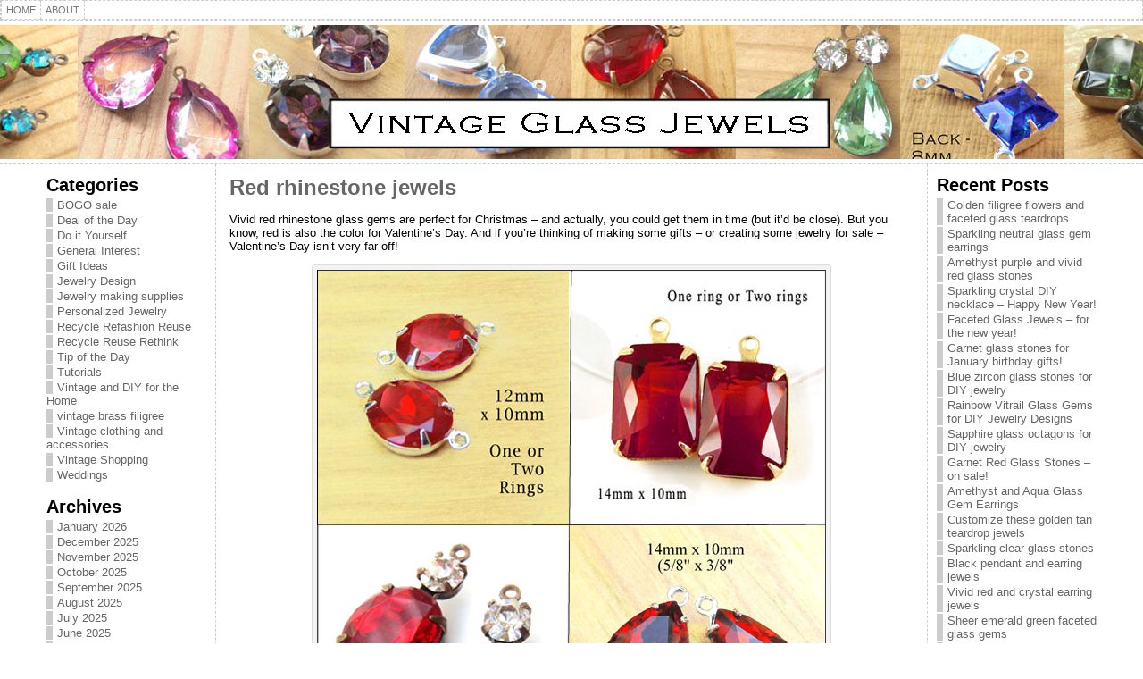

--- FILE ---
content_type: text/html; charset=UTF-8
request_url: https://vintageglassjewels.com/date/2017/12/
body_size: 11368
content:
<!DOCTYPE html PUBLIC "-//W3C//DTD XHTML 1.0 Transitional//EN" "http://www.w3.org/TR/xhtml1/DTD/xhtml1-transitional.dtd">
<html xmlns="http://www.w3.org/1999/xhtml" lang="en-US">
<head>
<meta http-equiv="Content-Type" content="text/html; charset=UTF-8" />
<title>2017  December &#171; Vintage Glass Jewels</title>
<meta name="robots" content="noindex, follow" />
<link rel="shortcut icon" href="https://vintageglassjewels.com/wp-content/ata-images/new-favicon.ico" />
<link rel="profile" href="http://gmpg.org/xfn/11" />
<link rel="pingback" href="https://vintageglassjewels.com/xmlrpc.php" />
<link rel="stylesheet" href="https://vintageglassjewels.com/?bfa_ata_file=css" type="text/css" media="all" /><meta name='robots' content='max-image-preview:large' />
<link rel="alternate" type="application/rss+xml" title="Vintage Glass Jewels &raquo; Feed" href="https://vintageglassjewels.com/feed/" />
<link rel="alternate" type="application/rss+xml" title="Vintage Glass Jewels &raquo; Comments Feed" href="https://vintageglassjewels.com/comments/feed/" />
<style id='wp-img-auto-sizes-contain-inline-css' type='text/css'>
img:is([sizes=auto i],[sizes^="auto," i]){contain-intrinsic-size:3000px 1500px}
/*# sourceURL=wp-img-auto-sizes-contain-inline-css */
</style>
<style id='wp-emoji-styles-inline-css' type='text/css'>

	img.wp-smiley, img.emoji {
		display: inline !important;
		border: none !important;
		box-shadow: none !important;
		height: 1em !important;
		width: 1em !important;
		margin: 0 0.07em !important;
		vertical-align: -0.1em !important;
		background: none !important;
		padding: 0 !important;
	}
/*# sourceURL=wp-emoji-styles-inline-css */
</style>
<style id='wp-block-library-inline-css' type='text/css'>
:root{--wp-block-synced-color:#7a00df;--wp-block-synced-color--rgb:122,0,223;--wp-bound-block-color:var(--wp-block-synced-color);--wp-editor-canvas-background:#ddd;--wp-admin-theme-color:#007cba;--wp-admin-theme-color--rgb:0,124,186;--wp-admin-theme-color-darker-10:#006ba1;--wp-admin-theme-color-darker-10--rgb:0,107,160.5;--wp-admin-theme-color-darker-20:#005a87;--wp-admin-theme-color-darker-20--rgb:0,90,135;--wp-admin-border-width-focus:2px}@media (min-resolution:192dpi){:root{--wp-admin-border-width-focus:1.5px}}.wp-element-button{cursor:pointer}:root .has-very-light-gray-background-color{background-color:#eee}:root .has-very-dark-gray-background-color{background-color:#313131}:root .has-very-light-gray-color{color:#eee}:root .has-very-dark-gray-color{color:#313131}:root .has-vivid-green-cyan-to-vivid-cyan-blue-gradient-background{background:linear-gradient(135deg,#00d084,#0693e3)}:root .has-purple-crush-gradient-background{background:linear-gradient(135deg,#34e2e4,#4721fb 50%,#ab1dfe)}:root .has-hazy-dawn-gradient-background{background:linear-gradient(135deg,#faaca8,#dad0ec)}:root .has-subdued-olive-gradient-background{background:linear-gradient(135deg,#fafae1,#67a671)}:root .has-atomic-cream-gradient-background{background:linear-gradient(135deg,#fdd79a,#004a59)}:root .has-nightshade-gradient-background{background:linear-gradient(135deg,#330968,#31cdcf)}:root .has-midnight-gradient-background{background:linear-gradient(135deg,#020381,#2874fc)}:root{--wp--preset--font-size--normal:16px;--wp--preset--font-size--huge:42px}.has-regular-font-size{font-size:1em}.has-larger-font-size{font-size:2.625em}.has-normal-font-size{font-size:var(--wp--preset--font-size--normal)}.has-huge-font-size{font-size:var(--wp--preset--font-size--huge)}.has-text-align-center{text-align:center}.has-text-align-left{text-align:left}.has-text-align-right{text-align:right}.has-fit-text{white-space:nowrap!important}#end-resizable-editor-section{display:none}.aligncenter{clear:both}.items-justified-left{justify-content:flex-start}.items-justified-center{justify-content:center}.items-justified-right{justify-content:flex-end}.items-justified-space-between{justify-content:space-between}.screen-reader-text{border:0;clip-path:inset(50%);height:1px;margin:-1px;overflow:hidden;padding:0;position:absolute;width:1px;word-wrap:normal!important}.screen-reader-text:focus{background-color:#ddd;clip-path:none;color:#444;display:block;font-size:1em;height:auto;left:5px;line-height:normal;padding:15px 23px 14px;text-decoration:none;top:5px;width:auto;z-index:100000}html :where(.has-border-color){border-style:solid}html :where([style*=border-top-color]){border-top-style:solid}html :where([style*=border-right-color]){border-right-style:solid}html :where([style*=border-bottom-color]){border-bottom-style:solid}html :where([style*=border-left-color]){border-left-style:solid}html :where([style*=border-width]){border-style:solid}html :where([style*=border-top-width]){border-top-style:solid}html :where([style*=border-right-width]){border-right-style:solid}html :where([style*=border-bottom-width]){border-bottom-style:solid}html :where([style*=border-left-width]){border-left-style:solid}html :where(img[class*=wp-image-]){height:auto;max-width:100%}:where(figure){margin:0 0 1em}html :where(.is-position-sticky){--wp-admin--admin-bar--position-offset:var(--wp-admin--admin-bar--height,0px)}@media screen and (max-width:600px){html :where(.is-position-sticky){--wp-admin--admin-bar--position-offset:0px}}

/*# sourceURL=wp-block-library-inline-css */
</style>
<style id='classic-theme-styles-inline-css' type='text/css'>
/*! This file is auto-generated */
.wp-block-button__link{color:#fff;background-color:#32373c;border-radius:9999px;box-shadow:none;text-decoration:none;padding:calc(.667em + 2px) calc(1.333em + 2px);font-size:1.125em}.wp-block-file__button{background:#32373c;color:#fff;text-decoration:none}
/*# sourceURL=/wp-includes/css/classic-themes.min.css */
</style>
<script type="text/javascript" src="https://vintageglassjewels.com/wp-includes/js/jquery/jquery.min.js?ver=3.7.1" id="jquery-core-js"></script>
<script type="text/javascript" src="https://vintageglassjewels.com/wp-includes/js/jquery/jquery-migrate.min.js?ver=3.4.1" id="jquery-migrate-js"></script>
<script type="text/javascript" src="https://vintageglassjewels.com/wp-content/themes/atahualpa/js/DD_roundies.js?ver=0.0.2a" id="ddroundies-js"></script>
<link rel="https://api.w.org/" href="https://vintageglassjewels.com/wp-json/" /><link rel="EditURI" type="application/rsd+xml" title="RSD" href="https://vintageglassjewels.com/xmlrpc.php?rsd" />
	<script type="text/javascript" src="https://vintageglassjewels.com/?bfa_ata_file=js"></script>
	
<!--[if IE 6]>
<script type="text/javascript">DD_roundies.addRule("a.posts-icon, a.comments-icon, a.email-icon, img.logo");</script>
<![endif]-->

<script>
  (function(i,s,o,g,r,a,m){i['GoogleAnalyticsObject']=r;i[r]=i[r]||function(){
  (i[r].q=i[r].q||[]).push(arguments)},i[r].l=1*new Date();a=s.createElement(o),
  m=s.getElementsByTagName(o)[0];a.async=1;a.src=g;m.parentNode.insertBefore(a,m)
  })(window,document,'script','//www.google-analytics.com/analytics.js','ga');

  ga('create', 'UA-55561305-2', 'auto');
  ga('send', 'pageview');

</script>

</head>
<body class="archive date wp-theme-atahualpa" >

		<!-- Full Width Header -->
		<div id="header" class="full-width">
		<div id="menu1"><ul id="rmenu2" class="clearfix rMenu-hor rMenu">
<li class="page_item"><a href="https://vintageglassjewels.com/" title="Vintage Glass Jewels"><span>Home</span></a></li>
<li class="page_item page-item-55"><a href="https://vintageglassjewels.com/about/"><span>About</span></a></li>
</ul></div>
 <div class="horbar1">&nbsp;</div> <div id="imagecontainer-pre" class="header-image-container-pre">    <div id="imagecontainer" class="header-image-container" style="background: url('https://vintageglassjewels.com/wp-content/themes/atahualpa/images/header/header.jpg') top center no-repeat;"></div><div class="codeoverlay"></div></div> <div class="horbar2">&nbsp;</div>		</div>
		<!-- / Full Width Header -->
<div id="wrapper">
<div id="container">
<table id="layout" border="0" cellspacing="0" cellpadding="0">
<colgroup>
<col class="colone" /><col class="coltwo" />
<col class="colthree" /></colgroup> 

	<!-- Main Body -->	
	<tr id="bodyrow">

				<!-- Left Sidebar -->
		<td id="left">

			<div id="categories-5" class="widget widget_categories"><div class="widget-title"><h3>Categories</h3></div>
			<ul>
					<li class="cat-item cat-item-124"><a href="https://vintageglassjewels.com/category/bogo-sale/">BOGO sale</a>
</li>
	<li class="cat-item cat-item-121"><a href="https://vintageglassjewels.com/category/deal-of-the-day/">Deal of the Day</a>
</li>
	<li class="cat-item cat-item-6"><a href="https://vintageglassjewels.com/category/do-it-yourself/">Do it Yourself</a>
</li>
	<li class="cat-item cat-item-1"><a href="https://vintageglassjewels.com/category/general-interest/">General Interest</a>
</li>
	<li class="cat-item cat-item-30"><a href="https://vintageglassjewels.com/category/gift-ideas/">Gift Ideas</a>
</li>
	<li class="cat-item cat-item-17"><a href="https://vintageglassjewels.com/category/jewelry-design/">Jewelry Design</a>
</li>
	<li class="cat-item cat-item-4"><a href="https://vintageglassjewels.com/category/jewelry-making-supplies/">Jewelry making supplies</a>
</li>
	<li class="cat-item cat-item-135"><a href="https://vintageglassjewels.com/category/personalized-jewelry/">Personalized Jewelry</a>
</li>
	<li class="cat-item cat-item-66"><a href="https://vintageglassjewels.com/category/recycle-refashion-reuse/">Recycle Refashion Reuse</a>
</li>
	<li class="cat-item cat-item-55"><a href="https://vintageglassjewels.com/category/recycle-reuse-rethink/">Recycle Reuse Rethink</a>
</li>
	<li class="cat-item cat-item-8"><a href="https://vintageglassjewels.com/category/tip-of-the-day/">Tip of the Day</a>
</li>
	<li class="cat-item cat-item-27"><a href="https://vintageglassjewels.com/category/tutorials/">Tutorials</a>
</li>
	<li class="cat-item cat-item-51"><a href="https://vintageglassjewels.com/category/vintage-and-diy-for-the-home/">Vintage and DIY for the Home</a>
</li>
	<li class="cat-item cat-item-102"><a href="https://vintageglassjewels.com/category/vintage-brass-filigree/">vintage brass filigree</a>
</li>
	<li class="cat-item cat-item-22"><a href="https://vintageglassjewels.com/category/vintage-clothing-and-accessories/">Vintage clothing and accessories</a>
</li>
	<li class="cat-item cat-item-39"><a href="https://vintageglassjewels.com/category/vintage-shopping/">Vintage Shopping</a>
</li>
	<li class="cat-item cat-item-90"><a href="https://vintageglassjewels.com/category/weddings/">Weddings</a>
</li>
			</ul>

			</div><div id="archives-5" class="widget widget_archive"><div class="widget-title"><h3>Archives</h3></div>
			<ul>
					<li><a href='https://vintageglassjewels.com/date/2026/01/'>January 2026</a></li>
	<li><a href='https://vintageglassjewels.com/date/2025/12/'>December 2025</a></li>
	<li><a href='https://vintageglassjewels.com/date/2025/11/'>November 2025</a></li>
	<li><a href='https://vintageglassjewels.com/date/2025/10/'>October 2025</a></li>
	<li><a href='https://vintageglassjewels.com/date/2025/09/'>September 2025</a></li>
	<li><a href='https://vintageglassjewels.com/date/2025/08/'>August 2025</a></li>
	<li><a href='https://vintageglassjewels.com/date/2025/07/'>July 2025</a></li>
	<li><a href='https://vintageglassjewels.com/date/2025/06/'>June 2025</a></li>
	<li><a href='https://vintageglassjewels.com/date/2025/05/'>May 2025</a></li>
	<li><a href='https://vintageglassjewels.com/date/2025/04/'>April 2025</a></li>
	<li><a href='https://vintageglassjewels.com/date/2025/03/'>March 2025</a></li>
	<li><a href='https://vintageglassjewels.com/date/2025/02/'>February 2025</a></li>
	<li><a href='https://vintageglassjewels.com/date/2025/01/'>January 2025</a></li>
	<li><a href='https://vintageglassjewels.com/date/2024/12/'>December 2024</a></li>
	<li><a href='https://vintageglassjewels.com/date/2024/11/'>November 2024</a></li>
	<li><a href='https://vintageglassjewels.com/date/2024/10/'>October 2024</a></li>
	<li><a href='https://vintageglassjewels.com/date/2024/09/'>September 2024</a></li>
	<li><a href='https://vintageglassjewels.com/date/2024/08/'>August 2024</a></li>
	<li><a href='https://vintageglassjewels.com/date/2024/07/'>July 2024</a></li>
	<li><a href='https://vintageglassjewels.com/date/2024/06/'>June 2024</a></li>
	<li><a href='https://vintageglassjewels.com/date/2024/05/'>May 2024</a></li>
	<li><a href='https://vintageglassjewels.com/date/2024/04/'>April 2024</a></li>
	<li><a href='https://vintageglassjewels.com/date/2024/03/'>March 2024</a></li>
	<li><a href='https://vintageglassjewels.com/date/2024/02/'>February 2024</a></li>
	<li><a href='https://vintageglassjewels.com/date/2024/01/'>January 2024</a></li>
	<li><a href='https://vintageglassjewels.com/date/2023/12/'>December 2023</a></li>
	<li><a href='https://vintageglassjewels.com/date/2023/11/'>November 2023</a></li>
	<li><a href='https://vintageglassjewels.com/date/2023/10/'>October 2023</a></li>
	<li><a href='https://vintageglassjewels.com/date/2023/09/'>September 2023</a></li>
	<li><a href='https://vintageglassjewels.com/date/2023/08/'>August 2023</a></li>
	<li><a href='https://vintageglassjewels.com/date/2023/07/'>July 2023</a></li>
	<li><a href='https://vintageglassjewels.com/date/2023/06/'>June 2023</a></li>
	<li><a href='https://vintageglassjewels.com/date/2023/05/'>May 2023</a></li>
	<li><a href='https://vintageglassjewels.com/date/2023/04/'>April 2023</a></li>
	<li><a href='https://vintageglassjewels.com/date/2023/03/'>March 2023</a></li>
	<li><a href='https://vintageglassjewels.com/date/2023/02/'>February 2023</a></li>
	<li><a href='https://vintageglassjewels.com/date/2023/01/'>January 2023</a></li>
	<li><a href='https://vintageglassjewels.com/date/2022/12/'>December 2022</a></li>
	<li><a href='https://vintageglassjewels.com/date/2022/11/'>November 2022</a></li>
	<li><a href='https://vintageglassjewels.com/date/2022/10/'>October 2022</a></li>
	<li><a href='https://vintageglassjewels.com/date/2022/09/'>September 2022</a></li>
	<li><a href='https://vintageglassjewels.com/date/2022/08/'>August 2022</a></li>
	<li><a href='https://vintageglassjewels.com/date/2022/07/'>July 2022</a></li>
	<li><a href='https://vintageglassjewels.com/date/2022/06/'>June 2022</a></li>
	<li><a href='https://vintageglassjewels.com/date/2022/05/'>May 2022</a></li>
	<li><a href='https://vintageglassjewels.com/date/2022/04/'>April 2022</a></li>
	<li><a href='https://vintageglassjewels.com/date/2022/02/'>February 2022</a></li>
	<li><a href='https://vintageglassjewels.com/date/2022/01/'>January 2022</a></li>
	<li><a href='https://vintageglassjewels.com/date/2021/12/'>December 2021</a></li>
	<li><a href='https://vintageglassjewels.com/date/2021/11/'>November 2021</a></li>
	<li><a href='https://vintageglassjewels.com/date/2021/10/'>October 2021</a></li>
	<li><a href='https://vintageglassjewels.com/date/2021/09/'>September 2021</a></li>
	<li><a href='https://vintageglassjewels.com/date/2021/08/'>August 2021</a></li>
	<li><a href='https://vintageglassjewels.com/date/2021/07/'>July 2021</a></li>
	<li><a href='https://vintageglassjewels.com/date/2021/06/'>June 2021</a></li>
	<li><a href='https://vintageglassjewels.com/date/2021/05/'>May 2021</a></li>
	<li><a href='https://vintageglassjewels.com/date/2021/04/'>April 2021</a></li>
	<li><a href='https://vintageglassjewels.com/date/2021/03/'>March 2021</a></li>
	<li><a href='https://vintageglassjewels.com/date/2021/02/'>February 2021</a></li>
	<li><a href='https://vintageglassjewels.com/date/2021/01/'>January 2021</a></li>
	<li><a href='https://vintageglassjewels.com/date/2020/12/'>December 2020</a></li>
	<li><a href='https://vintageglassjewels.com/date/2020/11/'>November 2020</a></li>
	<li><a href='https://vintageglassjewels.com/date/2020/10/'>October 2020</a></li>
	<li><a href='https://vintageglassjewels.com/date/2020/09/'>September 2020</a></li>
	<li><a href='https://vintageglassjewels.com/date/2020/08/'>August 2020</a></li>
	<li><a href='https://vintageglassjewels.com/date/2020/07/'>July 2020</a></li>
	<li><a href='https://vintageglassjewels.com/date/2020/06/'>June 2020</a></li>
	<li><a href='https://vintageglassjewels.com/date/2020/05/'>May 2020</a></li>
	<li><a href='https://vintageglassjewels.com/date/2020/04/'>April 2020</a></li>
	<li><a href='https://vintageglassjewels.com/date/2020/02/'>February 2020</a></li>
	<li><a href='https://vintageglassjewels.com/date/2019/12/'>December 2019</a></li>
	<li><a href='https://vintageglassjewels.com/date/2019/11/'>November 2019</a></li>
	<li><a href='https://vintageglassjewels.com/date/2019/10/'>October 2019</a></li>
	<li><a href='https://vintageglassjewels.com/date/2019/09/'>September 2019</a></li>
	<li><a href='https://vintageglassjewels.com/date/2019/08/'>August 2019</a></li>
	<li><a href='https://vintageglassjewels.com/date/2019/07/'>July 2019</a></li>
	<li><a href='https://vintageglassjewels.com/date/2019/06/'>June 2019</a></li>
	<li><a href='https://vintageglassjewels.com/date/2019/05/'>May 2019</a></li>
	<li><a href='https://vintageglassjewels.com/date/2019/04/'>April 2019</a></li>
	<li><a href='https://vintageglassjewels.com/date/2019/03/'>March 2019</a></li>
	<li><a href='https://vintageglassjewels.com/date/2019/02/'>February 2019</a></li>
	<li><a href='https://vintageglassjewels.com/date/2019/01/'>January 2019</a></li>
	<li><a href='https://vintageglassjewels.com/date/2018/12/'>December 2018</a></li>
	<li><a href='https://vintageglassjewels.com/date/2018/11/'>November 2018</a></li>
	<li><a href='https://vintageglassjewels.com/date/2018/10/'>October 2018</a></li>
	<li><a href='https://vintageglassjewels.com/date/2018/09/'>September 2018</a></li>
	<li><a href='https://vintageglassjewels.com/date/2018/08/'>August 2018</a></li>
	<li><a href='https://vintageglassjewels.com/date/2018/07/'>July 2018</a></li>
	<li><a href='https://vintageglassjewels.com/date/2018/06/'>June 2018</a></li>
	<li><a href='https://vintageglassjewels.com/date/2018/05/'>May 2018</a></li>
	<li><a href='https://vintageglassjewels.com/date/2018/04/'>April 2018</a></li>
	<li><a href='https://vintageglassjewels.com/date/2018/03/'>March 2018</a></li>
	<li><a href='https://vintageglassjewels.com/date/2018/02/'>February 2018</a></li>
	<li><a href='https://vintageglassjewels.com/date/2018/01/'>January 2018</a></li>
	<li><a href='https://vintageglassjewels.com/date/2017/12/' aria-current="page">December 2017</a></li>
	<li><a href='https://vintageglassjewels.com/date/2017/11/'>November 2017</a></li>
	<li><a href='https://vintageglassjewels.com/date/2017/10/'>October 2017</a></li>
	<li><a href='https://vintageglassjewels.com/date/2017/09/'>September 2017</a></li>
	<li><a href='https://vintageglassjewels.com/date/2017/08/'>August 2017</a></li>
	<li><a href='https://vintageglassjewels.com/date/2017/07/'>July 2017</a></li>
	<li><a href='https://vintageglassjewels.com/date/2017/06/'>June 2017</a></li>
	<li><a href='https://vintageglassjewels.com/date/2017/05/'>May 2017</a></li>
	<li><a href='https://vintageglassjewels.com/date/2017/04/'>April 2017</a></li>
	<li><a href='https://vintageglassjewels.com/date/2017/03/'>March 2017</a></li>
	<li><a href='https://vintageglassjewels.com/date/2017/02/'>February 2017</a></li>
	<li><a href='https://vintageglassjewels.com/date/2017/01/'>January 2017</a></li>
	<li><a href='https://vintageglassjewels.com/date/2016/12/'>December 2016</a></li>
	<li><a href='https://vintageglassjewels.com/date/2016/11/'>November 2016</a></li>
	<li><a href='https://vintageglassjewels.com/date/2016/10/'>October 2016</a></li>
	<li><a href='https://vintageglassjewels.com/date/2016/09/'>September 2016</a></li>
	<li><a href='https://vintageglassjewels.com/date/2016/08/'>August 2016</a></li>
	<li><a href='https://vintageglassjewels.com/date/2016/07/'>July 2016</a></li>
	<li><a href='https://vintageglassjewels.com/date/2016/06/'>June 2016</a></li>
	<li><a href='https://vintageglassjewels.com/date/2016/05/'>May 2016</a></li>
	<li><a href='https://vintageglassjewels.com/date/2016/04/'>April 2016</a></li>
	<li><a href='https://vintageglassjewels.com/date/2016/03/'>March 2016</a></li>
	<li><a href='https://vintageglassjewels.com/date/2016/02/'>February 2016</a></li>
	<li><a href='https://vintageglassjewels.com/date/2016/01/'>January 2016</a></li>
	<li><a href='https://vintageglassjewels.com/date/2015/12/'>December 2015</a></li>
	<li><a href='https://vintageglassjewels.com/date/2015/11/'>November 2015</a></li>
	<li><a href='https://vintageglassjewels.com/date/2015/10/'>October 2015</a></li>
	<li><a href='https://vintageglassjewels.com/date/2015/09/'>September 2015</a></li>
	<li><a href='https://vintageglassjewels.com/date/2015/08/'>August 2015</a></li>
	<li><a href='https://vintageglassjewels.com/date/2015/07/'>July 2015</a></li>
	<li><a href='https://vintageglassjewels.com/date/2015/06/'>June 2015</a></li>
	<li><a href='https://vintageglassjewels.com/date/2015/05/'>May 2015</a></li>
	<li><a href='https://vintageglassjewels.com/date/2015/04/'>April 2015</a></li>
	<li><a href='https://vintageglassjewels.com/date/2015/03/'>March 2015</a></li>
	<li><a href='https://vintageglassjewels.com/date/2015/02/'>February 2015</a></li>
	<li><a href='https://vintageglassjewels.com/date/2015/01/'>January 2015</a></li>
	<li><a href='https://vintageglassjewels.com/date/2014/12/'>December 2014</a></li>
	<li><a href='https://vintageglassjewels.com/date/2014/11/'>November 2014</a></li>
	<li><a href='https://vintageglassjewels.com/date/2014/10/'>October 2014</a></li>
	<li><a href='https://vintageglassjewels.com/date/2014/09/'>September 2014</a></li>
	<li><a href='https://vintageglassjewels.com/date/2014/08/'>August 2014</a></li>
	<li><a href='https://vintageglassjewels.com/date/2014/07/'>July 2014</a></li>
	<li><a href='https://vintageglassjewels.com/date/2014/06/'>June 2014</a></li>
	<li><a href='https://vintageglassjewels.com/date/2014/05/'>May 2014</a></li>
	<li><a href='https://vintageglassjewels.com/date/2014/04/'>April 2014</a></li>
	<li><a href='https://vintageglassjewels.com/date/2014/03/'>March 2014</a></li>
	<li><a href='https://vintageglassjewels.com/date/2014/02/'>February 2014</a></li>
	<li><a href='https://vintageglassjewels.com/date/2014/01/'>January 2014</a></li>
	<li><a href='https://vintageglassjewels.com/date/2013/12/'>December 2013</a></li>
	<li><a href='https://vintageglassjewels.com/date/2013/11/'>November 2013</a></li>
	<li><a href='https://vintageglassjewels.com/date/2013/10/'>October 2013</a></li>
	<li><a href='https://vintageglassjewels.com/date/2013/08/'>August 2013</a></li>
	<li><a href='https://vintageglassjewels.com/date/2013/07/'>July 2013</a></li>
	<li><a href='https://vintageglassjewels.com/date/2013/06/'>June 2013</a></li>
	<li><a href='https://vintageglassjewels.com/date/2013/05/'>May 2013</a></li>
	<li><a href='https://vintageglassjewels.com/date/2013/04/'>April 2013</a></li>
	<li><a href='https://vintageglassjewels.com/date/2013/03/'>March 2013</a></li>
	<li><a href='https://vintageglassjewels.com/date/2013/02/'>February 2013</a></li>
	<li><a href='https://vintageglassjewels.com/date/2013/01/'>January 2013</a></li>
	<li><a href='https://vintageglassjewels.com/date/2012/12/'>December 2012</a></li>
	<li><a href='https://vintageglassjewels.com/date/2012/11/'>November 2012</a></li>
	<li><a href='https://vintageglassjewels.com/date/2012/10/'>October 2012</a></li>
	<li><a href='https://vintageglassjewels.com/date/2012/09/'>September 2012</a></li>
	<li><a href='https://vintageglassjewels.com/date/2012/05/'>May 2012</a></li>
	<li><a href='https://vintageglassjewels.com/date/2012/03/'>March 2012</a></li>
	<li><a href='https://vintageglassjewels.com/date/2012/01/'>January 2012</a></li>
	<li><a href='https://vintageglassjewels.com/date/2011/11/'>November 2011</a></li>
	<li><a href='https://vintageglassjewels.com/date/2011/10/'>October 2011</a></li>
	<li><a href='https://vintageglassjewels.com/date/2011/09/'>September 2011</a></li>
			</ul>

			</div>
		</td>
		<!-- / Left Sidebar -->
		
				

		<!-- Main Column -->
		<td id="middle">

    
		
		
								<div class="post-2974 post type-post status-publish format-standard hentry category-jewelry-making-supplies tag-glass-beads-and-jewels odd" id="post-2974">
						<div class="post-headline"><h2>				<a href="https://vintageglassjewels.com/red-rhinestone-jewels-2/2974/" rel="bookmark" title="Permanent Link to Red rhinestone jewels">
				Red rhinestone jewels</a></h2></div>				<div class="post-bodycopy clearfix"><p>Vivid red rhinestone glass gems are perfect for Christmas &#8211; and actually, you could get them in time (but it&#8217;d be close).  But you know, red is also the color for Valentine&#8217;s Day. And if you&#8217;re thinking of making some gifts &#8211; or creating some jewelry for sale &#8211; Valentine&#8217;s Day isn&#8217;t very far off! </p>
<p><center><a href="https://www.etsy.com/shop/weekendjewelry1?search_query=red" rel="noopener" target="_blank"><img decoding="async" src="https://vintageglassjewels.com/blog_pics/christmas_valentine_jewels.jpg" alt="red glass jewels for Christmas and Valentines Day jewelry" /></a></center></p>
<p>So &#8211; maybe we can put our thinking cap on and start thinking of the new year. And Valentine&#8217;s Day. And DIY Valentine&#8217;s Day jewelry for those we love 🙂</p>
</div>						<div class="post-footer">December 20th, 2017 | Tags: <a href="https://vintageglassjewels.com/tag/glass-beads-and-jewels/" rel="tag">glass beads and jewels</a> |  Category: <a class="jewelry-making-supplies" href="https://vintageglassjewels.com/category/jewelry-making-supplies/" title="Jewelry making supplies">Jewelry making supplies</a> | <strong>Comments are closed</strong> </div>		</div><!-- / Post -->	
						
		
								<div class="post-2967 post type-post status-publish format-standard hentry category-jewelry-making-supplies tag-glass-beads-and-jewels tag-vintage-glass-beads-or-jewels even" id="post-2967">
						<div class="post-headline"><h2>				<a href="https://vintageglassjewels.com/vintage-glass-jewels-cherry-red-ovals-and-black-teardrops/2967/" rel="bookmark" title="Permanent Link to Vintage glass jewels &#8211; cherry red ovals and black teardrops">
				Vintage glass jewels &#8211; cherry red ovals and black teardrops</a></h2></div>				<div class="post-bodycopy clearfix"><p>The glass jewels shown in this DIY earring design idea are all vintage glass: the cherry red ovals were made in post-war Japan, and the black rhinestone teardrops are West German, from the early 1960s I believe. I&#8217;m relying on the original packaging for that guesstimate &#8211; they were originally sold by the half gross, and wrapped in paper. That paper had the importer&#8217;s business name, address, and telephone number printed on it. The phone number had no area code &#8211; the phone number was something like, RIVERSIDE 8635. (I&#8217;m going on memory here, don&#8217;t have the paper anymore.) </p>
<p>Now that&#8217;s vintage 🙂 </p>
<p><center><a href="https://www.weekendjewelry.com/product/black-vintage-glass-teardrop-beads" rel="noopener" target="_blank"><img decoding="async" src="https://vintageglassjewels.com/blog_pics/black_pears_red_ovals.jpg" alt="black teardrop vintage glass beads paired with cherry red ovals made in post war Japan" /></a></center></p>
<p>These are very handsome jewels, in great shape, and the opaque colors are bold and strong when you&#8217;re not in the mood for sparkly and delicate. </p>
<p>(They&#8217;d be great for Christmas, too. Just, you know, in case.)</p>
</div>						<div class="post-footer">December 17th, 2017 | Tags: <a href="https://vintageglassjewels.com/tag/glass-beads-and-jewels/" rel="tag">glass beads and jewels</a>, <a href="https://vintageglassjewels.com/tag/vintage-glass-beads-or-jewels/" rel="tag">vintage glass beads or jewels</a> |  Category: <a class="jewelry-making-supplies" href="https://vintageglassjewels.com/category/jewelry-making-supplies/" title="Jewelry making supplies">Jewelry making supplies</a> | <strong>Comments are closed</strong> </div>		</div><!-- / Post -->	
						
		
								<div class="post-2960 post type-post status-publish format-standard hentry category-bogo-sale category-deal-of-the-day tag-deal-of-the-day tag-glass-beads-and-jewels odd" id="post-2960">
						<div class="post-headline"><h2>				<a href="https://vintageglassjewels.com/pink-glass-jewels-deal-of-the-day/2960/" rel="bookmark" title="Permanent Link to Pink glass jewels &#8211; Deal of the Day">
				Pink glass jewels &#8211; Deal of the Day</a></h2></div>				<div class="post-bodycopy clearfix"><p>I was thinking of your besties &#8211; or your bridesmaids next spring! Or any reason you want some pretty pink jewels. For this new &#8220;Deal of the Day&#8221; &#8211; buy any pink rhinestone jewels from my shop and get another jewel, or pair of jewels, free. Equal or lesser value and all that. </p>
<p>Like these pretty rhinestones: </p>
<p><center><a href="https://www.etsy.com/shop/weekendjewelry1?search_query=pink" rel="noopener" target="_blank"><img decoding="async" src="https://img0.etsystatic.com/193/0/5126651/il_570xN.1355533224_3ypy.jpg" alt="pink rhinestone octagon earring jewels paired with tiny rhinestones in a multi stone setting" /></a></center> </p>
<p>Wouldn&#8217;t those be lovely for your bridesmaids? Or your best friend? Or your mom? </p>
<p>Or you, of course! </p>
<p>So for December 14, 2017 &#8211; all day &#8211; buy any pink jewels and let me know what you&#8217;d like for your freebie. Because you can 🙂</p>
</div>						<div class="post-footer">December 14th, 2017 | Tags: <a href="https://vintageglassjewels.com/tag/deal-of-the-day/" rel="tag">Deal of the Day</a>, <a href="https://vintageglassjewels.com/tag/glass-beads-and-jewels/" rel="tag">glass beads and jewels</a> |  Category: <a class="bogo-sale" href="https://vintageglassjewels.com/category/bogo-sale/" title="BOGO sale">BOGO sale, </a><a class="deal-of-the-day" href="https://vintageglassjewels.com/category/deal-of-the-day/" title="Deal of the Day">Deal of the Day</a> | <strong>Comments are closed</strong> </div>		</div><!-- / Post -->	
						
		
								<div class="post-2957 post type-post status-publish format-standard hentry category-jewelry-design category-jewelry-making-supplies tag-diy-jewelry-making tag-glass-beads-and-jewels tag-glass-beads-and-jewels-bling even" id="post-2957">
						<div class="post-headline"><h2>				<a href="https://vintageglassjewels.com/diy-earring-design-idea-glass-jewels-and-brass-charms/2957/" rel="bookmark" title="Permanent Link to DIY earring design idea &#8211; glass jewels and brass charms">
				DIY earring design idea &#8211; glass jewels and brass charms</a></h2></div>				<div class="post-bodycopy clearfix"><p>And this is another example of how you can easily combine brass charms &#8211; in this case, cute little golden brass acorn charms &#8211; with glass jewels. Easy peasy &#8211; a DIY earring design idea that you can use, or adapt, or add your own special creative touch 🙂  </p>
<p><center><a href="https://www.etsy.com/shop/weekendjewelry1?search_query=light+colorado+topaz" rel="noopener" target="_blank"><img decoding="async" src="https://vintageglassjewels.com/blog_pics/light_colorado_topaz_with_brass_charms.jpg" alt="DIY earring design idea with tiny brass acorn charms and golden tan rhinestone jewels" /></a></center> </p>
<p>I these these are really cute just &#8220;as is&#8221; &#8211; but I specially like them because they&#8217;re small(ish) and lightweight and would be so comfy. </p>
<p>And pretty, and affordable. Don&#8217;t want to forget that part 🙂  </p>
</div>						<div class="post-footer">December 11th, 2017 | Tags: <a href="https://vintageglassjewels.com/tag/diy-jewelry-making/" rel="tag">DIY jewelry making</a>, <a href="https://vintageglassjewels.com/tag/glass-beads-and-jewels/" rel="tag">glass beads and jewels</a>, <a href="https://vintageglassjewels.com/tag/glass-beads-and-jewels-bling/" rel="tag">glass beads and jewels; bling</a> |  Category: <a class="jewelry-design" href="https://vintageglassjewels.com/category/jewelry-design/" title="Jewelry Design">Jewelry Design, </a><a class="jewelry-making-supplies" href="https://vintageglassjewels.com/category/jewelry-making-supplies/" title="Jewelry making supplies">Jewelry making supplies</a> | <strong>Comments are closed</strong> </div>		</div><!-- / Post -->	
						
		
								<div class="post-2952 post type-post status-publish format-standard hentry category-jewelry-design category-jewelry-making-supplies tag-diy-jewelry-making tag-glass-beads-and-jewels odd" id="post-2952">
						<div class="post-headline"><h2>				<a href="https://vintageglassjewels.com/brass-filigree-flowers-and-topaz-teardrops/2952/" rel="bookmark" title="Permanent Link to Brass filigree flowers and topaz teardrops">
				Brass filigree flowers and topaz teardrops</a></h2></div>				<div class="post-bodycopy clearfix"><p>The &#8220;topaz teardrops&#8221; in the title are actually the color known as &#8220;light colorado topaz&#8221; &#8211; it&#8217;s a gentle golden tan. I just wanted to show another example of how well these brass filigree flowers work, when paired with rhinestone teardrops, to make a fabulous pair of earrings! </p>
<p><center><a href="https://www.weekendjewelry.com/product/brass-filigree-flower-connectors" rel="noopener" target="_blank"><img decoding="async" src="https://vintageglassjewels.com/blog_pics/filigree_flowers_colorado_topaz_pears.jpg" alt="brass filigree flowers paired with light colorado topaz rhinestone teardrops ...to make terrific DIY earrings" /></a></center> </p>
<p>These would totally work year-round. Imagine with your fave swimsuit! Or on New Year&#8217;s Eve. Or anywhere in between.  </p>
<p>Easy to make &#8211; just add jump rings and earwires.  Or make them more intricate in your own special design. This is the way DIY jewelry is supposed to work: simple to create, affordable &#8211; and beautiful 🙂</p>
</div>						<div class="post-footer">December 9th, 2017 | Tags: <a href="https://vintageglassjewels.com/tag/diy-jewelry-making/" rel="tag">DIY jewelry making</a>, <a href="https://vintageglassjewels.com/tag/glass-beads-and-jewels/" rel="tag">glass beads and jewels</a> |  Category: <a class="jewelry-design" href="https://vintageglassjewels.com/category/jewelry-design/" title="Jewelry Design">Jewelry Design, </a><a class="jewelry-making-supplies" href="https://vintageglassjewels.com/category/jewelry-making-supplies/" title="Jewelry making supplies">Jewelry making supplies</a> | <strong>Comments are closed</strong> </div>		</div><!-- / Post -->	
						
		
								<div class="post-2944 post type-post status-publish format-standard hentry category-bogo-sale category-deal-of-the-day category-jewelry-making-supplies tag-deal-of-the-day tag-glass-beads-and-jewels even" id="post-2944">
						<div class="post-headline"><h2>				<a href="https://vintageglassjewels.com/new-bogo-deal-of-the-day-december-birthstones/2944/" rel="bookmark" title="Permanent Link to New BOGO deal of the day &#8211; December birthstones!">
				New BOGO deal of the day &#8211; December birthstones!</a></h2></div>				<div class="post-bodycopy clearfix"><p>Okay, I should correct that &#8211; it&#8217;s December birthstone *color* glass jewels that are on sale. I don&#8217;t have any precious tanzanite or zircon in my shop &#8211; but I&#8217;ve got some wonderful <a href="https://www.weekendjewelry.com/search/node/aqua" rel="noopener" target="_blank"><b>blue zircon, aqua, and turquoise glass cabochons and jewels</b></a> available. They&#8217;re lovely, and affordable, and they are now on a BOGO sale! </p>
<p><center><a href="https://www.weekendjewelry.com/search/node/aqua"><img decoding="async" src="https://vintageglassjewels.com/blog_pics/aqua_glass_jewels.jpg" alt="aqua, turquoise and blue zircon rhinestone beads and jewels available at Weekend Jewelry" /></a></center> </p>
<p>So for December 4, 2017, when you purchase any aqua or blue zircon glass jewels, you get a second pair of equal or lesser value free. And you choose that second pair 🙂 </p>
<p>Wonderful for Christmas gifts &#8211; personalized jewelry for your customers &#8211; or a pretty pair of earrings for yourself. Just mention this BOGO offer when you order, and get your second pair of jewels free!  </p>
</div>						<div class="post-footer">December 3rd, 2017 | Tags: <a href="https://vintageglassjewels.com/tag/deal-of-the-day/" rel="tag">Deal of the Day</a>, <a href="https://vintageglassjewels.com/tag/glass-beads-and-jewels/" rel="tag">glass beads and jewels</a> |  Category: <a class="bogo-sale" href="https://vintageglassjewels.com/category/bogo-sale/" title="BOGO sale">BOGO sale, </a><a class="deal-of-the-day" href="https://vintageglassjewels.com/category/deal-of-the-day/" title="Deal of the Day">Deal of the Day, </a><a class="jewelry-making-supplies" href="https://vintageglassjewels.com/category/jewelry-making-supplies/" title="Jewelry making supplies">Jewelry making supplies</a> | <strong>Comments are closed</strong> </div>		</div><!-- / Post -->	
						
	
					
    

</td>
<!-- / Main Column -->

<!-- Right Inner Sidebar -->

<!-- Right Sidebar -->
<td id="right">

		
		<!-- Default content here -->
    	<div class="widget"><div class="widget-title"><h3>Recent Posts</h3></div>
					<ul>
					<li><a href="https://vintageglassjewels.com/golden-filigree-flowers-and-faceted-glass-teardrops/5522/">Golden filigree flowers and faceted glass teardrops</a></li>
    				<li><a href="https://vintageglassjewels.com/sparkling-neutral-glass-gem-earrings/5514/">Sparkling neutral glass gem earrings</a></li>
    				<li><a href="https://vintageglassjewels.com/amethyst-purple-and-vivid-red-glass-stones/5510/">Amethyst purple and vivid red glass stones</a></li>
    				<li><a href="https://vintageglassjewels.com/sparkling-crystal-diy-necklace-happy-new-year/5506/">Sparkling crystal DIY necklace &#8211; Happy New Year!</a></li>
    				<li><a href="https://vintageglassjewels.com/faceted-glass-jewels-for-the-new-year/5502/">Faceted Glass Jewels &#8211; for the new year!</a></li>
    				<li><a href="https://vintageglassjewels.com/garnet-glass-stones-for-january-birthday-gifts/5499/">Garnet glass stones for January birthday gifts!</a></li>
    				<li><a href="https://vintageglassjewels.com/blue-zircon-glass-stones-for-diy-jewelry/5490/">Blue zircon glass stones for DIY jewelry</a></li>
    				<li><a href="https://vintageglassjewels.com/rainbow-vitrail-glass-gems-for-diy-jewelry-designs/5484/">Rainbow Vitrail Glass Gems for DIY Jewelry Designs</a></li>
    				<li><a href="https://vintageglassjewels.com/sapphire-glass-octagons-for-diy-jewelry/5480/">Sapphire glass octagons for DIY jewelry</a></li>
    				<li><a href="https://vintageglassjewels.com/garnet-red-glass-stones-on-sale/5474/">Garnet Red Glass Stones &#8211; on sale!</a></li>
    				<li><a href="https://vintageglassjewels.com/amethyst-and-aqua-glass-gem-earrings/5470/">Amethyst and Aqua Glass Gem Earrings</a></li>
    				<li><a href="https://vintageglassjewels.com/5449-2/5449/">Customize these golden tan teardrop jewels</a></li>
    				<li><a href="https://vintageglassjewels.com/5445-2/5445/">Sparkling clear glass stones</a></li>
    				<li><a href="https://vintageglassjewels.com/5442-2/5442/">Black pendant and earring jewels</a></li>
    				<li><a href="https://vintageglassjewels.com/5435-2/5435/">Vivid red and crystal earring jewels</a></li>
    				<li><a href="https://vintageglassjewels.com/5430-2/5430/">Sheer emerald green faceted glass gems</a></li>
    				<li><a href="https://vintageglassjewels.com/5425-2/5425/">Navy blue glass stones for gifts</a></li>
    				<li><a href="https://vintageglassjewels.com/5421-2/5421/">Pink glass cushion cut octagon stones</a></li>
    				<li><a href="https://vintageglassjewels.com/classic-earring-design-idea-2/5415/">Classic Earring Design Idea</a></li>
    				<li><a href="https://vintageglassjewels.com/neutral-black-diamond-glass-gems-shine/5411/">Neutral black diamond glass gems shine!</a></li>
    	    	</ul>
    			</div>

    	<div id="linkcat-99" class="widget widget_links"><div class="widget-title">
    	<h3>Eco friendly</h3></div>
	<ul class='xoxo blogroll'>
<li><a href="https://www.etsy.com/shop/lillienoradrygoods?ref=l2-shopheader-name" title="Upcycled clothing, jewelry, vintage fashion plus" target="_blank">Lillie Nora Dry Goods</a></li>
<li><a href="https://www.etsy.com/shop/PandorasPassions?ref=l2-shopheader-name" title="handmade upcycled clothing" target="_blank">pandoras Passions</a></li>
<li><a href="http://www.paperjewels.com" title="Lacquered Paper Jewelry &#8211; great first wedding anniversary gifts &#8211; and jewelry featuring japanese kanji" target="_blank">Paper Jewels</a></li>

	</ul>

<h3>Handmade Clothing and Accessories</h3></div>
	<ul class='xoxo blogroll'>
<li><a href="https://www.etsy.com/shop/CuriousBurrow?ref=l2-shopheader-name" title="Hand sculpted creatures" target="_blank">Curious Burrow</a></li>
<li><a href="https://www.etsy.com/shop/NaforA" title="Custom Made Unique Mother Daughter Matching Clothing" target="_blank">NaforA</a></li>

	</ul>

<h3>Jewelry and Accessories</h3></div>
	<ul class='xoxo blogroll'>
<li><a href="https://www.etsy.com/shop/CuriousBurrow?ref=l2-shopheader-name" title="Hand sculpted creatures" target="_blank">Curious Burrow</a></li>
<li><a href="https://www.etsy.com/shop/LillisCloset?ref=l2-shopheader-name" title="vintage fashion and home decor" target="_blank">Lilli&#039;s Closet</a></li>
<li><a href="http://www.paperjewels.com" title="Lacquered Paper Jewelry &#8211; great first wedding anniversary gifts &#8211; and jewelry featuring japanese kanji" target="_blank">Paper Jewels</a></li>
<li><a href="https://www.etsy.com/shop/ParisienneGirl?ref=ss_profile" title="Crystal Earrings Jewelry Timeless . Chic . Sparkle" target="_blank">Parisienne Girl Designs Jewelry</a></li>
<li><a href="https://www.etsy.com/shop/PomoloVintage?ref=l2-shopheader-name" title="Nifty Vintage shop from Sydney, Australia" target="_blank">Pomolo Vintage</a></li>
<li><a href="https://www.etsy.com/shop/PrimitiveFringe?ref=l2-shopheader-name" title="Bohemian upcycled clothing and jewelry for the unique spirit" target="_blank">Primitive Fringe</a></li>
<li><a href="http://purplefishstudio.blogspot.com/" title="Beautifully designed handcrafted jewelry" target="_blank">Purple Fish Studio Blog</a></li>
<li><a href="http://www.etsy.com/shop/weekendjewelry1?ref=si_shop" title="My jewelry supplies shop on Etsy.com &#8211; including (of course!) vintage glass jewels" target="_blank">Weekendjewelry1 on Etsy</a></li>

	</ul>

<h3>Vintage, Recycled, Upcycled!</h3></div>
	<ul class='xoxo blogroll'>
<li><a href="https://www.etsy.com/shop/Ablast2thepast?ref=seller_info" title="Antique &amp; Vintage items from 1800 to 1990 &amp; OOAK items" target="_blank">A Blast to the Past</a></li>
<li><a href="https://www.etsy.com/shop/AnxiouslyredVintage?ref=seller_info" title="Vintage modern clothing and accessories" target="_blank">Anxiously Red Vintage</a></li>
<li><a href="https://www.etsy.com/shop/AppleBranchesVintage?ref=seller_info" title="Great vintage shop on Etsy" target="_blank">Apple Branches Vintage</a></li>
<li><a href="https://www.etsy.com/shop/babybirdvintage?ref=seller_info" title="Vintage clothing, shoes, and accessories" target="_blank">Baby Bird Vintage</a></li>
<li><a href="https://www.etsy.com/shop/bigbangzero?ref=si_shop" title="Mid Century Mod, Antiques, Art, Jewelry, Clothing, Toys" target="_blank">Big Bang Zero</a></li>
<li><a href="https://www.etsy.com/shop/COCOVINTAGES?ref=l2-shopheader-name" title="Modern Classic &amp; Collectible VIntage Fashion" target="_blank">CocoVintages</a></li>
<li><a href="https://www.etsy.com/shop/dinalouiseSF?ref=l2-shopheader-name" title="Art and fashion inspired vintage clothing and accessories from the 60s 70s 80s and 90s" target="_blank">DinaLouiseSF</a></li>
<li><a href="https://www.etsy.com/shop/DressVintageattitude" title="Elegance and style everyday" target="_blank">Dress Vintage Attitude</a></li>
<li><a href="https://www.etsy.com/shop/Dronning?ref=l2-shopheader-name" title="Vintage clothing, dresses, bags, shoes and more" target="_blank">Dronning</a></li>
<li><a href="https://www.etsy.com/shop/DUSKtillDAWNvintage?ref=l2-shopheader-name" title="Great vintage online shop" target="_blank">Dusk Till Dawn Vintage</a></li>
<li><a href="https://www.etsy.com/shop/DynamoVintage?ref=l2-shopheader-name" title="Vintage clothing, accessories, and more" target="_blank">Dynamo Vintage</a></li>
<li><a href="https://www.etsy.com/shop/fairseason?ref=l2-shopheader-name" title="timeless vintage clothing and accessories for women" target="_blank">fairseason</a></li>
<li><a href="https://www.etsy.com/shop/folkandfables?ref=seller_info" title="Consciousloy curated and crafted." target="_blank">Folk and Fables</a></li>
<li><a href="https://www.etsy.com/shop/FoxyBritVintage" title="Fine vintage apparel and accessories " target="_blank">Foxy Brit Vintage</a></li>
<li><a href="https://www.etsy.com/shop/GabriellasTreasures?ref=l2-shopheader-name" title="Vintage everything " target="_blank">Gabriellas Treasures</a></li>
<li><a href="http://glamourdaze.blogspot.com" title="Vintage Fashion and Beauty Blog" target="_blank">Glamourdaze Blog</a></li>
<li><a href="https://www.etsy.com/shop/GloriousMorn?ref=l2-shopheader-name" title="Vintage, recycled, and remade eco fashion and accessories " target="_blank">Glorious Morn</a></li>
<li><a href="https://www.etsy.com/shop/GypsumMoonStyle?ref=l2-shopheader-name" title="Vintage and upcycled clothing, shoes, and jewelry" target="_blank">Gypsum Moon Style</a></li>
<li><a href="https://www.etsy.com/shop/heartseasevintage?ref=l2-shopheader-name" title="Vintage whimsy for your home and yourself" target="_blank">Hearts Ease Vintage</a></li>
<li><a href="https://www.etsy.com/shop/jdbok" title="Vintage on Etsy" target="_blank">jdbok</a></li>
<li><a href="https://www.etsy.com/shop/JoulesJewelsVintage?ref=l2-shopheader-name" title="vintage boutique on Etsy" target="_blank">Joules Jewels Vintage</a></li>
<li><a href="https://www.etsy.com/shop/JupeDuJour?page=2" title="Everyday vintage for the everyday kind of gal." target="_blank">Jupe de Jour</a></li>
<li><a href="https://www.etsy.com/shop/KembleRichards?ref=l2-shopheader-name" title="Market and Vintage Shop " target="_blank">Kemble Richards</a></li>
<li><a href="https://www.etsy.com/shop/KittenSurprise?ref=l2-shopheader-name" title="vintage boutique &#8230; &#8220;I just don&#8217;t want to look like my friends!&#8221;" target="_blank">Kitten Surprise Vintage</a></li>
<li><a href="https://www.etsy.com/shop/LastCallByT?ref=l2-shopheader-name" title="vintage clothing and accessories shop" target="_blank">Last Call By T</a></li>
<li><a href="https://www.etsy.com/shop/LesSoeursVintage?ref=l2-shopheader-name" title="Two Sisters With A Passion For Vintage!" target="_blank">LesSoeursVintage</a></li>
<li><a href="https://www.etsy.com/shop/LifeonMarsVintage?ref=l2-shopheader-name" title="A &#8220;highly curated collection of unique one of a kind vintage show stoppers&#8221;!" target="_blank">Life on Mars Vintage</a></li>
<li><a href="https://www.etsy.com/shop/LillisCloset?ref=l2-shopheader-name" title="vintage fashion and home decor" target="_blank">Lilli&#039;s Closet</a></li>
<li><a href="https://www.etsy.com/shop/lillienoradrygoods?ref=l2-shopheader-name" title="Upcycled clothing, jewelry, vintage fashion plus" target="_blank">Lillie Nora Dry Goods</a></li>
<li><a href="https://www.etsy.com/shop/LookAgainVintage" title="Authentic Vintage clothing, accessories 1940s to 1990s " target="_blank">Look Again Vintage</a></li>
<li><a href="https://www.etsy.com/shop/LMDvintage?ref=l2-shopheader-name" title="online vintage clothing and accessories boutique " target="_blank">Love Miss Daisy Vintage</a></li>
<li><a href="https://www.etsy.com/shop/LuckyDryGoods?ref=l2-shopheader-name" title="timeless style for women &amp; men. hand picked vintage." target="_blank">Lucky Dry Goods</a></li>
<li><a href="https://www.etsy.com/shop/MaeberryVintage" title="Great vintage finds!" target="_blank">Maeberry Vintage</a></li>
<li><a href="https://www.etsy.com/shop/MargoSueStudio?ref=l2-shopheader-name" title="Unique upcycled clothing for women and children " target="_blank">Margo Sue Studio</a></li>
<li><a href="https://www.etsy.com/shop/McGregorgirl?ref=l2-shopheader-name" title="One of a kind vintage treasures for men &amp; women" target="_blank">McGregorGirl Vintage</a></li>
<li><a href="https://www.etsy.com/shop/OliviasButterfly?ref=l2-shopheader-name" title="Vintage clothing, vintage accessories, classic style" target="_blank">Olivia&#039;s Butterfly</a></li>
<li><a href="https://www.etsy.com/shop/OneTrickChassis?ref=l2-shopheader-name" title="Classic Vintage Threads &#8211; a vintage shop on Etsy" target="_blank">One Trick Chassis</a></li>
<li><a href="https://www.etsy.com/shop/PandorasPassions?ref=l2-shopheader-name" title="handmade upcycled clothing" target="_blank">pandoras Passions</a></li>
<li><a href="https://www.etsy.com/shop/PomoloVintage?ref=l2-shopheader-name" title="Nifty Vintage shop from Sydney, Australia" target="_blank">Pomolo Vintage</a></li>
<li><a href="https://www.etsy.com/shop/PowerofThreeVintage?ref=l2-shopheader-name" title="vintage boutique featuring all black women&#8217;s vintage apparel and home goods" target="_blank">Power of Three Vintage</a></li>
<li><a href="https://www.etsy.com/shop/PrimitiveFringe?ref=l2-shopheader-name" title="Bohemian upcycled clothing and jewelry for the unique spirit" target="_blank">Primitive Fringe</a></li>
<li><a href="https://www.etsy.com/shop/PsychedelicPinup?ref=l2-shopheader-name" title="Vintage Clothing" target="_blank">Psychedelic Pin-up</a></li>
<li><a href="https://www.etsy.com/shop/RattyAndCatty?ref=l2-shopheader-name" title="Vintage and antique treasures " target="_blank">Ratty and Catty</a></li>
<li><a href="https://www.etsy.com/shop/Raxclothing?ref=l2-shopheader-name" title="Vintage Clothing, Vintage Jewelry, Vintage Accessories" target="_blank">Rax Clothing</a></li>
<li><a href="https://www.etsy.com/shop/RebirthRecycling?ref=shopsection_shophome_leftnav" title="Eco Wearable Art for everyday living" target="_blank">Rebirth Recycling</a></li>
<li><a href="http://www.redsvintagethreads.com/" title="Vintage clothing and accessories" target="_blank">Red&#039;s Vintage Threads</a></li>
<li><a href="https://www.etsy.com/shop/RedsVintageThreads?ref=l2-shopheader-name" title="super vintage online shop" target="_blank">Reds Vintage Threads on Etsy</a></li>
<li><a href="http://refashionista.net/" title="Fashion and repurposing &#8211; Before and After" target="_blank">Refashionista</a></li>
<li><a href="https://www.etsy.com/shop/REVIVAL?ref=l2-shopheader-name" title="Boho Designs for the Gypsy Soul" target="_blank">Revival</a></li>
<li><a href="https://www.etsy.com/shop/RockyMountainRetro?ref=l2-shopheader-name" title="Quality vintage clothing, shoes, and fun retro goodies" target="_blank">Rocky Mountain Retro</a></li>
<li><a href="https://www.etsy.com/shop/RockySpringsVintage?ref=l2-shopheader-name#" title="Rescue. Preserve. Recycle. Holiday Gifts. Hannukah. " target="_blank">Rocky Springs Vintage</a></li>
<li><a href="https://www.etsy.com/shop/roguegirlvintage?ref=l2-shopheader-name" title="vintage apparel and accessories online boutique" target="_blank">Rogue Girl Vintage</a></li>
<li><a href="https://www.etsy.com/shop/RoseleinRarities?ref=l2-shopheader-name" title="Vintage apparel with heart" target="_blank">RoseleinRarities</a></li>
<li><a href="https://www.etsy.com/shop/sailorpinkvintage?ref=l2-shopheader-name" title="vintage clothing and accessories boutique" target="_blank">Sailor Pink Vintage</a></li>
<li><a href="http://savvylou.blogspot.com/" title="Life. Chic and cheap. (Thrift, refashion, repurpose!)" target="_blank">Savvy Lou Blog</a></li>
<li><a href="https://www.etsy.com/shop/SewItWasByJudy?ref=l2-shopheader-name" title="Upcycled, Recycled, Unique Clothing and Accessories" target="_blank">Sew It Was</a></li>
<li><a href="https://www.etsy.com/shop/SHABBYBABEVINTAGE?ref=l2-shopheader-name" title="Fabulous vintage boutique " target="_blank">Shabby Babe Vintage</a></li>
<li><a href="https://www.etsy.com/shop/sixcatsfunVINTAGE?ref=l2-shopheader-name" title="Vintage clothing for modern fashion" target="_blank">Six Cats Fun Vintage</a></li>
<li><a href="https://www.etsy.com/shop/StarletVintage?ref=l2-shopheader-name" title="Vintage clothing shop" target="_blank">Starlet Vintage</a></li>
<li><a href="https://www.etsy.com/shop/SydneysVintage?ref=shopsection_shophome_leftnav" title="vintage clothing and accessories boutique on Etsy" target="_blank">Sydney&#039;s Vintage</a></li>
<li><a href="https://www.etsy.com/shop/TheHangerandtheLog?ref=l2-shopheader-name" title="urning my hobby of thrifting into fun for everyone!" target="_blank">The Hanger and the Log</a></li>
<li><a href="https://www.etsy.com/shop/threadoverheels?ref=seller_info" title="Plus size and Up-cycled Vintage &amp; handmade items!" target="_blank">Thread Over Heels</a></li>
<li><a href="https://www.etsy.com/shop/ThrifTeeFinds?ref=l2-shopheader-name" title="new shop on Etsy" target="_blank">ThrifTeeFinds</a></li>
<li><a href="https://www.etsy.com/shop/ThriftHound2000?ref=l2-shopheader-name" title="terrific Vintage shop on Etsy" target="_blank">Thrifthound 2000</a></li>
<li><a href="https://www.etsy.com/shop/TopangaHiddenT?ref=l2-shopheader-name" title="Hidden Treasures Vintage Clothing &amp; Accessories" target="_blank">Topanga Hidden T</a></li>
<li><a href="https://www.etsy.com/shop/Venelle?ref=l2-shopheader-name" title="vintage womenswear and accessories " target="_blank">Venelle</a></li>
<li><a href="https://www.etsy.com/shop/VicsVintageCloset?ref=shopsection_shophome_leftnav" title="vintage clothing treasures!" target="_blank">Vic&#039;s Vintage Closet</a></li>
<li><a href="https://www.etsy.com/shop/VintageDinosaurShop?ref=l2-shopheader-name" title="unique and affordable vintage and studded clothing" target="_blank">Vintage Dinosaur Shop</a></li>
<li><a href="http://www.pinterest.com/jenlownie/vintage-fashion-pink/" title="My Pinterest page &#8211; vintage fashions in pink" target="_blank">Vintage Fashion &#8211; Pink!</a></li>
<li><a href="https://www.etsy.com/shop/VintageRingo?ref=l2-shopheader-name" title="Vintage &#8211; Mid Century &#8211; Retro &#8211; Antique" target="_blank">Vintage Ringo</a></li>
<li><a href="https://www.etsy.com/shop/voguevintage?ref=l2-shopheader-name" title="Vogue vintage clothing and accessories " target="_blank">Vogue Vintage</a></li>
<li><a href="https://www.etsy.com/shop/VoyeurVintage?ref=l2-shopheader-name" title="Fabulous Vintage &#8211; Be Seen Living in the Past" target="_blank">Voyeur Vintage</a></li>
<li><a href="https://www.etsy.com/shop/WellWornWardrobe?ref=l2-shopheader-name" title="vintage boutique" target="_blank">Well Worn Wardrobe</a></li>
<li><a href="https://www.etsy.com/shop/WormeWoole?ref=l2-shopheader-name" title="Eco Chic Accessories ~ Reclaimed Upcycled Felted Wool" target="_blank">Worme Woole</a></li>
<li><a href="https://www.etsy.com/shop/wyomingvintage?ref=l2-shopheader-name" title="Wyoming Vintage on Etsy" target="_blank">Wyoming Vintage</a></li>
<li><a href="https://www.etsy.com/shop/YellowBeeVintage" title="Eclectic Vintage Clothing, Wedding Gowns, Accessories and Home Decor" target="_blank">Yellow Bee Vintage</a></li>
<li><a href="https://www.etsy.com/shop/ZeusVintage?ref=l2-shopheader-name" title="Vintage Clothing &amp; Graphic Design" target="_blank">Zeus Vintage</a></li>

	</ul>

    	</div>

    	<div class="widget"><div class="widget-title">
    	<h3>Meta</h3>
    	</div>
    	<ul>
    		    		<li><a href="https://vintageglassjewels.com/wp-login.php">Log in</a></li>
    		<li><a href="http://wordpress.org/" title="
    		Powered by WordPress, state-of-the-art semantic personal publishing platform.">
    		WordPress</a></li>
    		    	</ul>
    	</div>

	
</td>
<!-- / Right Sidebar -->

</tr>
<!-- / Main Body -->


</table><!-- / layout -->
</div><!-- / container -->
</div><!-- / wrapper -->

</body>
</html>

--- FILE ---
content_type: text/plain
request_url: https://www.google-analytics.com/j/collect?v=1&_v=j102&a=562712153&t=pageview&_s=1&dl=https%3A%2F%2Fvintageglassjewels.com%2Fdate%2F2017%2F12%2F&ul=en-us%40posix&dt=2017%20December%20%C2%AB%20Vintage%20Glass%20Jewels&sr=1280x720&vp=1280x720&_u=IEBAAEABAAAAACAAI~&jid=1602038637&gjid=1740246578&cid=1286065370.1768959094&tid=UA-55561305-2&_gid=1106228172.1768959094&_r=1&_slc=1&z=29601178
body_size: -452
content:
2,cG-S7MZRGXYJF